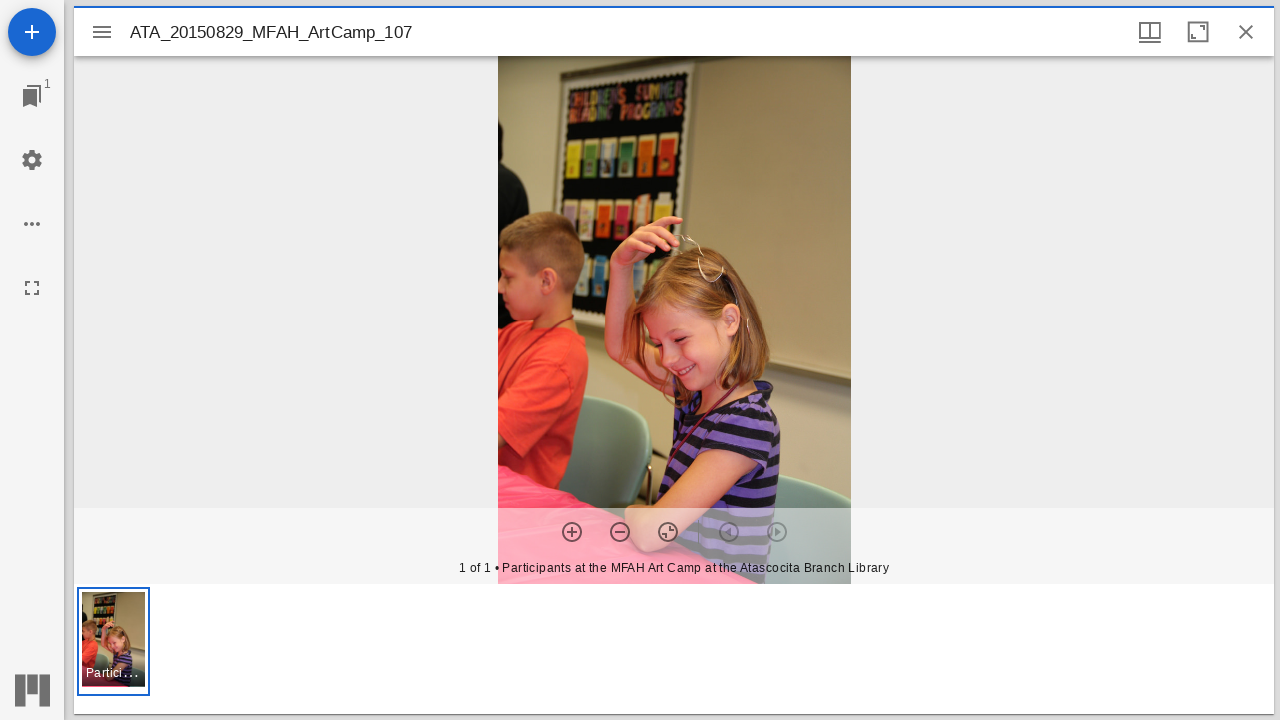

--- FILE ---
content_type: text/html; charset=utf-8
request_url: https://www.digitalarchive.hcpl.net/documents/mirador/7957
body_size: 1235
content:

<!DOCTYPE html>
<html lang="en">
<head>
    <meta http-equiv="X-UA-Compatible" content="IE=edge">
    <meta charset="utf-8">
    <meta name="viewport" content="width=device-width, initial-scale=1.0">
    <meta name="robots" content="index, archive">
    <title>IIIF Image Viewer - Digital Archive of the Harris County Public Library</title>

    <link rel="icon" href="https://static.quartexcollections.com/hcpl/media-file/710bbe51-bcff-4867-89ce-3eb2dac7a0d4-small.jpg" />
</head>
<body>

    <div class="main-body" role="main">

        <div id="viewer"></div>

    </div>
    <script src="https://cdn.jsdelivr.net/npm/es6-promise@4/dist/es6-promise.min.js"></script>
    <script src="https://cdn.jsdelivr.net/npm/es6-promise@4/dist/es6-promise.auto.min.js"></script>

    <script src="/scripts/mirador.bundle.js?v=z43ydUQKAIp9v7zFtH0q3eYKAYTFyUiP-Ii1LzUw5vs"></script>


    <script src="/js/pages/Site/global.js"></script>



<script>
    var viewer = Mirador.viewer({
        "id": "viewer",
        "windows": [{
            "manifestId": "https://iiif.quartexcollections.com/hcpl/iiif/113e690f-dfb3-4adb-9b12-77021af0fe88/manifest",
            "thumbnailNavigationPosition": 'far-bottom'
        }],
        "workspace": {
            "showZoomControls": true,
        }
    });
    </script>
    
</body>
</html>
